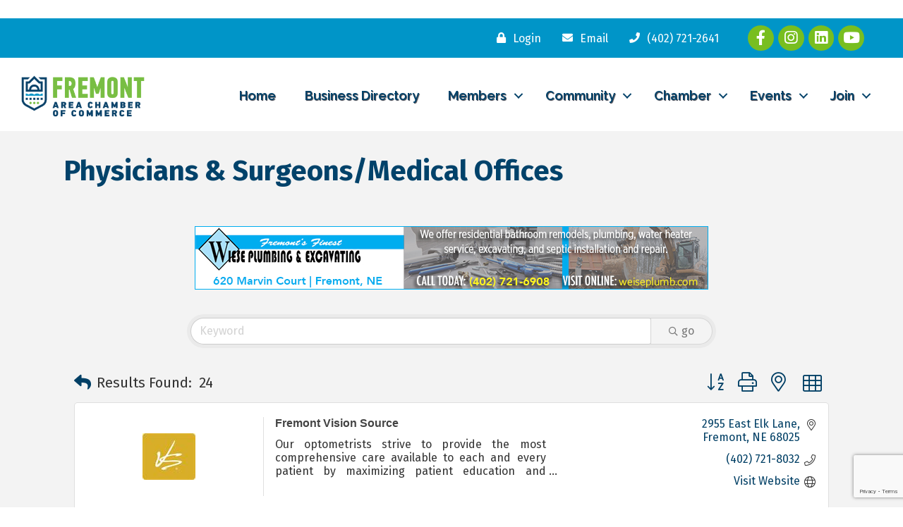

--- FILE ---
content_type: text/html; charset=utf-8
request_url: https://www.google.com/recaptcha/enterprise/anchor?ar=1&k=6LfI_T8rAAAAAMkWHrLP_GfSf3tLy9tKa839wcWa&co=aHR0cHM6Ly9jaGFtYmVyLmZyZW1vbnRuZS5vcmc6NDQz&hl=en&v=PoyoqOPhxBO7pBk68S4YbpHZ&size=invisible&anchor-ms=20000&execute-ms=30000&cb=q9c3rd471tgt
body_size: 48778
content:
<!DOCTYPE HTML><html dir="ltr" lang="en"><head><meta http-equiv="Content-Type" content="text/html; charset=UTF-8">
<meta http-equiv="X-UA-Compatible" content="IE=edge">
<title>reCAPTCHA</title>
<style type="text/css">
/* cyrillic-ext */
@font-face {
  font-family: 'Roboto';
  font-style: normal;
  font-weight: 400;
  font-stretch: 100%;
  src: url(//fonts.gstatic.com/s/roboto/v48/KFO7CnqEu92Fr1ME7kSn66aGLdTylUAMa3GUBHMdazTgWw.woff2) format('woff2');
  unicode-range: U+0460-052F, U+1C80-1C8A, U+20B4, U+2DE0-2DFF, U+A640-A69F, U+FE2E-FE2F;
}
/* cyrillic */
@font-face {
  font-family: 'Roboto';
  font-style: normal;
  font-weight: 400;
  font-stretch: 100%;
  src: url(//fonts.gstatic.com/s/roboto/v48/KFO7CnqEu92Fr1ME7kSn66aGLdTylUAMa3iUBHMdazTgWw.woff2) format('woff2');
  unicode-range: U+0301, U+0400-045F, U+0490-0491, U+04B0-04B1, U+2116;
}
/* greek-ext */
@font-face {
  font-family: 'Roboto';
  font-style: normal;
  font-weight: 400;
  font-stretch: 100%;
  src: url(//fonts.gstatic.com/s/roboto/v48/KFO7CnqEu92Fr1ME7kSn66aGLdTylUAMa3CUBHMdazTgWw.woff2) format('woff2');
  unicode-range: U+1F00-1FFF;
}
/* greek */
@font-face {
  font-family: 'Roboto';
  font-style: normal;
  font-weight: 400;
  font-stretch: 100%;
  src: url(//fonts.gstatic.com/s/roboto/v48/KFO7CnqEu92Fr1ME7kSn66aGLdTylUAMa3-UBHMdazTgWw.woff2) format('woff2');
  unicode-range: U+0370-0377, U+037A-037F, U+0384-038A, U+038C, U+038E-03A1, U+03A3-03FF;
}
/* math */
@font-face {
  font-family: 'Roboto';
  font-style: normal;
  font-weight: 400;
  font-stretch: 100%;
  src: url(//fonts.gstatic.com/s/roboto/v48/KFO7CnqEu92Fr1ME7kSn66aGLdTylUAMawCUBHMdazTgWw.woff2) format('woff2');
  unicode-range: U+0302-0303, U+0305, U+0307-0308, U+0310, U+0312, U+0315, U+031A, U+0326-0327, U+032C, U+032F-0330, U+0332-0333, U+0338, U+033A, U+0346, U+034D, U+0391-03A1, U+03A3-03A9, U+03B1-03C9, U+03D1, U+03D5-03D6, U+03F0-03F1, U+03F4-03F5, U+2016-2017, U+2034-2038, U+203C, U+2040, U+2043, U+2047, U+2050, U+2057, U+205F, U+2070-2071, U+2074-208E, U+2090-209C, U+20D0-20DC, U+20E1, U+20E5-20EF, U+2100-2112, U+2114-2115, U+2117-2121, U+2123-214F, U+2190, U+2192, U+2194-21AE, U+21B0-21E5, U+21F1-21F2, U+21F4-2211, U+2213-2214, U+2216-22FF, U+2308-230B, U+2310, U+2319, U+231C-2321, U+2336-237A, U+237C, U+2395, U+239B-23B7, U+23D0, U+23DC-23E1, U+2474-2475, U+25AF, U+25B3, U+25B7, U+25BD, U+25C1, U+25CA, U+25CC, U+25FB, U+266D-266F, U+27C0-27FF, U+2900-2AFF, U+2B0E-2B11, U+2B30-2B4C, U+2BFE, U+3030, U+FF5B, U+FF5D, U+1D400-1D7FF, U+1EE00-1EEFF;
}
/* symbols */
@font-face {
  font-family: 'Roboto';
  font-style: normal;
  font-weight: 400;
  font-stretch: 100%;
  src: url(//fonts.gstatic.com/s/roboto/v48/KFO7CnqEu92Fr1ME7kSn66aGLdTylUAMaxKUBHMdazTgWw.woff2) format('woff2');
  unicode-range: U+0001-000C, U+000E-001F, U+007F-009F, U+20DD-20E0, U+20E2-20E4, U+2150-218F, U+2190, U+2192, U+2194-2199, U+21AF, U+21E6-21F0, U+21F3, U+2218-2219, U+2299, U+22C4-22C6, U+2300-243F, U+2440-244A, U+2460-24FF, U+25A0-27BF, U+2800-28FF, U+2921-2922, U+2981, U+29BF, U+29EB, U+2B00-2BFF, U+4DC0-4DFF, U+FFF9-FFFB, U+10140-1018E, U+10190-1019C, U+101A0, U+101D0-101FD, U+102E0-102FB, U+10E60-10E7E, U+1D2C0-1D2D3, U+1D2E0-1D37F, U+1F000-1F0FF, U+1F100-1F1AD, U+1F1E6-1F1FF, U+1F30D-1F30F, U+1F315, U+1F31C, U+1F31E, U+1F320-1F32C, U+1F336, U+1F378, U+1F37D, U+1F382, U+1F393-1F39F, U+1F3A7-1F3A8, U+1F3AC-1F3AF, U+1F3C2, U+1F3C4-1F3C6, U+1F3CA-1F3CE, U+1F3D4-1F3E0, U+1F3ED, U+1F3F1-1F3F3, U+1F3F5-1F3F7, U+1F408, U+1F415, U+1F41F, U+1F426, U+1F43F, U+1F441-1F442, U+1F444, U+1F446-1F449, U+1F44C-1F44E, U+1F453, U+1F46A, U+1F47D, U+1F4A3, U+1F4B0, U+1F4B3, U+1F4B9, U+1F4BB, U+1F4BF, U+1F4C8-1F4CB, U+1F4D6, U+1F4DA, U+1F4DF, U+1F4E3-1F4E6, U+1F4EA-1F4ED, U+1F4F7, U+1F4F9-1F4FB, U+1F4FD-1F4FE, U+1F503, U+1F507-1F50B, U+1F50D, U+1F512-1F513, U+1F53E-1F54A, U+1F54F-1F5FA, U+1F610, U+1F650-1F67F, U+1F687, U+1F68D, U+1F691, U+1F694, U+1F698, U+1F6AD, U+1F6B2, U+1F6B9-1F6BA, U+1F6BC, U+1F6C6-1F6CF, U+1F6D3-1F6D7, U+1F6E0-1F6EA, U+1F6F0-1F6F3, U+1F6F7-1F6FC, U+1F700-1F7FF, U+1F800-1F80B, U+1F810-1F847, U+1F850-1F859, U+1F860-1F887, U+1F890-1F8AD, U+1F8B0-1F8BB, U+1F8C0-1F8C1, U+1F900-1F90B, U+1F93B, U+1F946, U+1F984, U+1F996, U+1F9E9, U+1FA00-1FA6F, U+1FA70-1FA7C, U+1FA80-1FA89, U+1FA8F-1FAC6, U+1FACE-1FADC, U+1FADF-1FAE9, U+1FAF0-1FAF8, U+1FB00-1FBFF;
}
/* vietnamese */
@font-face {
  font-family: 'Roboto';
  font-style: normal;
  font-weight: 400;
  font-stretch: 100%;
  src: url(//fonts.gstatic.com/s/roboto/v48/KFO7CnqEu92Fr1ME7kSn66aGLdTylUAMa3OUBHMdazTgWw.woff2) format('woff2');
  unicode-range: U+0102-0103, U+0110-0111, U+0128-0129, U+0168-0169, U+01A0-01A1, U+01AF-01B0, U+0300-0301, U+0303-0304, U+0308-0309, U+0323, U+0329, U+1EA0-1EF9, U+20AB;
}
/* latin-ext */
@font-face {
  font-family: 'Roboto';
  font-style: normal;
  font-weight: 400;
  font-stretch: 100%;
  src: url(//fonts.gstatic.com/s/roboto/v48/KFO7CnqEu92Fr1ME7kSn66aGLdTylUAMa3KUBHMdazTgWw.woff2) format('woff2');
  unicode-range: U+0100-02BA, U+02BD-02C5, U+02C7-02CC, U+02CE-02D7, U+02DD-02FF, U+0304, U+0308, U+0329, U+1D00-1DBF, U+1E00-1E9F, U+1EF2-1EFF, U+2020, U+20A0-20AB, U+20AD-20C0, U+2113, U+2C60-2C7F, U+A720-A7FF;
}
/* latin */
@font-face {
  font-family: 'Roboto';
  font-style: normal;
  font-weight: 400;
  font-stretch: 100%;
  src: url(//fonts.gstatic.com/s/roboto/v48/KFO7CnqEu92Fr1ME7kSn66aGLdTylUAMa3yUBHMdazQ.woff2) format('woff2');
  unicode-range: U+0000-00FF, U+0131, U+0152-0153, U+02BB-02BC, U+02C6, U+02DA, U+02DC, U+0304, U+0308, U+0329, U+2000-206F, U+20AC, U+2122, U+2191, U+2193, U+2212, U+2215, U+FEFF, U+FFFD;
}
/* cyrillic-ext */
@font-face {
  font-family: 'Roboto';
  font-style: normal;
  font-weight: 500;
  font-stretch: 100%;
  src: url(//fonts.gstatic.com/s/roboto/v48/KFO7CnqEu92Fr1ME7kSn66aGLdTylUAMa3GUBHMdazTgWw.woff2) format('woff2');
  unicode-range: U+0460-052F, U+1C80-1C8A, U+20B4, U+2DE0-2DFF, U+A640-A69F, U+FE2E-FE2F;
}
/* cyrillic */
@font-face {
  font-family: 'Roboto';
  font-style: normal;
  font-weight: 500;
  font-stretch: 100%;
  src: url(//fonts.gstatic.com/s/roboto/v48/KFO7CnqEu92Fr1ME7kSn66aGLdTylUAMa3iUBHMdazTgWw.woff2) format('woff2');
  unicode-range: U+0301, U+0400-045F, U+0490-0491, U+04B0-04B1, U+2116;
}
/* greek-ext */
@font-face {
  font-family: 'Roboto';
  font-style: normal;
  font-weight: 500;
  font-stretch: 100%;
  src: url(//fonts.gstatic.com/s/roboto/v48/KFO7CnqEu92Fr1ME7kSn66aGLdTylUAMa3CUBHMdazTgWw.woff2) format('woff2');
  unicode-range: U+1F00-1FFF;
}
/* greek */
@font-face {
  font-family: 'Roboto';
  font-style: normal;
  font-weight: 500;
  font-stretch: 100%;
  src: url(//fonts.gstatic.com/s/roboto/v48/KFO7CnqEu92Fr1ME7kSn66aGLdTylUAMa3-UBHMdazTgWw.woff2) format('woff2');
  unicode-range: U+0370-0377, U+037A-037F, U+0384-038A, U+038C, U+038E-03A1, U+03A3-03FF;
}
/* math */
@font-face {
  font-family: 'Roboto';
  font-style: normal;
  font-weight: 500;
  font-stretch: 100%;
  src: url(//fonts.gstatic.com/s/roboto/v48/KFO7CnqEu92Fr1ME7kSn66aGLdTylUAMawCUBHMdazTgWw.woff2) format('woff2');
  unicode-range: U+0302-0303, U+0305, U+0307-0308, U+0310, U+0312, U+0315, U+031A, U+0326-0327, U+032C, U+032F-0330, U+0332-0333, U+0338, U+033A, U+0346, U+034D, U+0391-03A1, U+03A3-03A9, U+03B1-03C9, U+03D1, U+03D5-03D6, U+03F0-03F1, U+03F4-03F5, U+2016-2017, U+2034-2038, U+203C, U+2040, U+2043, U+2047, U+2050, U+2057, U+205F, U+2070-2071, U+2074-208E, U+2090-209C, U+20D0-20DC, U+20E1, U+20E5-20EF, U+2100-2112, U+2114-2115, U+2117-2121, U+2123-214F, U+2190, U+2192, U+2194-21AE, U+21B0-21E5, U+21F1-21F2, U+21F4-2211, U+2213-2214, U+2216-22FF, U+2308-230B, U+2310, U+2319, U+231C-2321, U+2336-237A, U+237C, U+2395, U+239B-23B7, U+23D0, U+23DC-23E1, U+2474-2475, U+25AF, U+25B3, U+25B7, U+25BD, U+25C1, U+25CA, U+25CC, U+25FB, U+266D-266F, U+27C0-27FF, U+2900-2AFF, U+2B0E-2B11, U+2B30-2B4C, U+2BFE, U+3030, U+FF5B, U+FF5D, U+1D400-1D7FF, U+1EE00-1EEFF;
}
/* symbols */
@font-face {
  font-family: 'Roboto';
  font-style: normal;
  font-weight: 500;
  font-stretch: 100%;
  src: url(//fonts.gstatic.com/s/roboto/v48/KFO7CnqEu92Fr1ME7kSn66aGLdTylUAMaxKUBHMdazTgWw.woff2) format('woff2');
  unicode-range: U+0001-000C, U+000E-001F, U+007F-009F, U+20DD-20E0, U+20E2-20E4, U+2150-218F, U+2190, U+2192, U+2194-2199, U+21AF, U+21E6-21F0, U+21F3, U+2218-2219, U+2299, U+22C4-22C6, U+2300-243F, U+2440-244A, U+2460-24FF, U+25A0-27BF, U+2800-28FF, U+2921-2922, U+2981, U+29BF, U+29EB, U+2B00-2BFF, U+4DC0-4DFF, U+FFF9-FFFB, U+10140-1018E, U+10190-1019C, U+101A0, U+101D0-101FD, U+102E0-102FB, U+10E60-10E7E, U+1D2C0-1D2D3, U+1D2E0-1D37F, U+1F000-1F0FF, U+1F100-1F1AD, U+1F1E6-1F1FF, U+1F30D-1F30F, U+1F315, U+1F31C, U+1F31E, U+1F320-1F32C, U+1F336, U+1F378, U+1F37D, U+1F382, U+1F393-1F39F, U+1F3A7-1F3A8, U+1F3AC-1F3AF, U+1F3C2, U+1F3C4-1F3C6, U+1F3CA-1F3CE, U+1F3D4-1F3E0, U+1F3ED, U+1F3F1-1F3F3, U+1F3F5-1F3F7, U+1F408, U+1F415, U+1F41F, U+1F426, U+1F43F, U+1F441-1F442, U+1F444, U+1F446-1F449, U+1F44C-1F44E, U+1F453, U+1F46A, U+1F47D, U+1F4A3, U+1F4B0, U+1F4B3, U+1F4B9, U+1F4BB, U+1F4BF, U+1F4C8-1F4CB, U+1F4D6, U+1F4DA, U+1F4DF, U+1F4E3-1F4E6, U+1F4EA-1F4ED, U+1F4F7, U+1F4F9-1F4FB, U+1F4FD-1F4FE, U+1F503, U+1F507-1F50B, U+1F50D, U+1F512-1F513, U+1F53E-1F54A, U+1F54F-1F5FA, U+1F610, U+1F650-1F67F, U+1F687, U+1F68D, U+1F691, U+1F694, U+1F698, U+1F6AD, U+1F6B2, U+1F6B9-1F6BA, U+1F6BC, U+1F6C6-1F6CF, U+1F6D3-1F6D7, U+1F6E0-1F6EA, U+1F6F0-1F6F3, U+1F6F7-1F6FC, U+1F700-1F7FF, U+1F800-1F80B, U+1F810-1F847, U+1F850-1F859, U+1F860-1F887, U+1F890-1F8AD, U+1F8B0-1F8BB, U+1F8C0-1F8C1, U+1F900-1F90B, U+1F93B, U+1F946, U+1F984, U+1F996, U+1F9E9, U+1FA00-1FA6F, U+1FA70-1FA7C, U+1FA80-1FA89, U+1FA8F-1FAC6, U+1FACE-1FADC, U+1FADF-1FAE9, U+1FAF0-1FAF8, U+1FB00-1FBFF;
}
/* vietnamese */
@font-face {
  font-family: 'Roboto';
  font-style: normal;
  font-weight: 500;
  font-stretch: 100%;
  src: url(//fonts.gstatic.com/s/roboto/v48/KFO7CnqEu92Fr1ME7kSn66aGLdTylUAMa3OUBHMdazTgWw.woff2) format('woff2');
  unicode-range: U+0102-0103, U+0110-0111, U+0128-0129, U+0168-0169, U+01A0-01A1, U+01AF-01B0, U+0300-0301, U+0303-0304, U+0308-0309, U+0323, U+0329, U+1EA0-1EF9, U+20AB;
}
/* latin-ext */
@font-face {
  font-family: 'Roboto';
  font-style: normal;
  font-weight: 500;
  font-stretch: 100%;
  src: url(//fonts.gstatic.com/s/roboto/v48/KFO7CnqEu92Fr1ME7kSn66aGLdTylUAMa3KUBHMdazTgWw.woff2) format('woff2');
  unicode-range: U+0100-02BA, U+02BD-02C5, U+02C7-02CC, U+02CE-02D7, U+02DD-02FF, U+0304, U+0308, U+0329, U+1D00-1DBF, U+1E00-1E9F, U+1EF2-1EFF, U+2020, U+20A0-20AB, U+20AD-20C0, U+2113, U+2C60-2C7F, U+A720-A7FF;
}
/* latin */
@font-face {
  font-family: 'Roboto';
  font-style: normal;
  font-weight: 500;
  font-stretch: 100%;
  src: url(//fonts.gstatic.com/s/roboto/v48/KFO7CnqEu92Fr1ME7kSn66aGLdTylUAMa3yUBHMdazQ.woff2) format('woff2');
  unicode-range: U+0000-00FF, U+0131, U+0152-0153, U+02BB-02BC, U+02C6, U+02DA, U+02DC, U+0304, U+0308, U+0329, U+2000-206F, U+20AC, U+2122, U+2191, U+2193, U+2212, U+2215, U+FEFF, U+FFFD;
}
/* cyrillic-ext */
@font-face {
  font-family: 'Roboto';
  font-style: normal;
  font-weight: 900;
  font-stretch: 100%;
  src: url(//fonts.gstatic.com/s/roboto/v48/KFO7CnqEu92Fr1ME7kSn66aGLdTylUAMa3GUBHMdazTgWw.woff2) format('woff2');
  unicode-range: U+0460-052F, U+1C80-1C8A, U+20B4, U+2DE0-2DFF, U+A640-A69F, U+FE2E-FE2F;
}
/* cyrillic */
@font-face {
  font-family: 'Roboto';
  font-style: normal;
  font-weight: 900;
  font-stretch: 100%;
  src: url(//fonts.gstatic.com/s/roboto/v48/KFO7CnqEu92Fr1ME7kSn66aGLdTylUAMa3iUBHMdazTgWw.woff2) format('woff2');
  unicode-range: U+0301, U+0400-045F, U+0490-0491, U+04B0-04B1, U+2116;
}
/* greek-ext */
@font-face {
  font-family: 'Roboto';
  font-style: normal;
  font-weight: 900;
  font-stretch: 100%;
  src: url(//fonts.gstatic.com/s/roboto/v48/KFO7CnqEu92Fr1ME7kSn66aGLdTylUAMa3CUBHMdazTgWw.woff2) format('woff2');
  unicode-range: U+1F00-1FFF;
}
/* greek */
@font-face {
  font-family: 'Roboto';
  font-style: normal;
  font-weight: 900;
  font-stretch: 100%;
  src: url(//fonts.gstatic.com/s/roboto/v48/KFO7CnqEu92Fr1ME7kSn66aGLdTylUAMa3-UBHMdazTgWw.woff2) format('woff2');
  unicode-range: U+0370-0377, U+037A-037F, U+0384-038A, U+038C, U+038E-03A1, U+03A3-03FF;
}
/* math */
@font-face {
  font-family: 'Roboto';
  font-style: normal;
  font-weight: 900;
  font-stretch: 100%;
  src: url(//fonts.gstatic.com/s/roboto/v48/KFO7CnqEu92Fr1ME7kSn66aGLdTylUAMawCUBHMdazTgWw.woff2) format('woff2');
  unicode-range: U+0302-0303, U+0305, U+0307-0308, U+0310, U+0312, U+0315, U+031A, U+0326-0327, U+032C, U+032F-0330, U+0332-0333, U+0338, U+033A, U+0346, U+034D, U+0391-03A1, U+03A3-03A9, U+03B1-03C9, U+03D1, U+03D5-03D6, U+03F0-03F1, U+03F4-03F5, U+2016-2017, U+2034-2038, U+203C, U+2040, U+2043, U+2047, U+2050, U+2057, U+205F, U+2070-2071, U+2074-208E, U+2090-209C, U+20D0-20DC, U+20E1, U+20E5-20EF, U+2100-2112, U+2114-2115, U+2117-2121, U+2123-214F, U+2190, U+2192, U+2194-21AE, U+21B0-21E5, U+21F1-21F2, U+21F4-2211, U+2213-2214, U+2216-22FF, U+2308-230B, U+2310, U+2319, U+231C-2321, U+2336-237A, U+237C, U+2395, U+239B-23B7, U+23D0, U+23DC-23E1, U+2474-2475, U+25AF, U+25B3, U+25B7, U+25BD, U+25C1, U+25CA, U+25CC, U+25FB, U+266D-266F, U+27C0-27FF, U+2900-2AFF, U+2B0E-2B11, U+2B30-2B4C, U+2BFE, U+3030, U+FF5B, U+FF5D, U+1D400-1D7FF, U+1EE00-1EEFF;
}
/* symbols */
@font-face {
  font-family: 'Roboto';
  font-style: normal;
  font-weight: 900;
  font-stretch: 100%;
  src: url(//fonts.gstatic.com/s/roboto/v48/KFO7CnqEu92Fr1ME7kSn66aGLdTylUAMaxKUBHMdazTgWw.woff2) format('woff2');
  unicode-range: U+0001-000C, U+000E-001F, U+007F-009F, U+20DD-20E0, U+20E2-20E4, U+2150-218F, U+2190, U+2192, U+2194-2199, U+21AF, U+21E6-21F0, U+21F3, U+2218-2219, U+2299, U+22C4-22C6, U+2300-243F, U+2440-244A, U+2460-24FF, U+25A0-27BF, U+2800-28FF, U+2921-2922, U+2981, U+29BF, U+29EB, U+2B00-2BFF, U+4DC0-4DFF, U+FFF9-FFFB, U+10140-1018E, U+10190-1019C, U+101A0, U+101D0-101FD, U+102E0-102FB, U+10E60-10E7E, U+1D2C0-1D2D3, U+1D2E0-1D37F, U+1F000-1F0FF, U+1F100-1F1AD, U+1F1E6-1F1FF, U+1F30D-1F30F, U+1F315, U+1F31C, U+1F31E, U+1F320-1F32C, U+1F336, U+1F378, U+1F37D, U+1F382, U+1F393-1F39F, U+1F3A7-1F3A8, U+1F3AC-1F3AF, U+1F3C2, U+1F3C4-1F3C6, U+1F3CA-1F3CE, U+1F3D4-1F3E0, U+1F3ED, U+1F3F1-1F3F3, U+1F3F5-1F3F7, U+1F408, U+1F415, U+1F41F, U+1F426, U+1F43F, U+1F441-1F442, U+1F444, U+1F446-1F449, U+1F44C-1F44E, U+1F453, U+1F46A, U+1F47D, U+1F4A3, U+1F4B0, U+1F4B3, U+1F4B9, U+1F4BB, U+1F4BF, U+1F4C8-1F4CB, U+1F4D6, U+1F4DA, U+1F4DF, U+1F4E3-1F4E6, U+1F4EA-1F4ED, U+1F4F7, U+1F4F9-1F4FB, U+1F4FD-1F4FE, U+1F503, U+1F507-1F50B, U+1F50D, U+1F512-1F513, U+1F53E-1F54A, U+1F54F-1F5FA, U+1F610, U+1F650-1F67F, U+1F687, U+1F68D, U+1F691, U+1F694, U+1F698, U+1F6AD, U+1F6B2, U+1F6B9-1F6BA, U+1F6BC, U+1F6C6-1F6CF, U+1F6D3-1F6D7, U+1F6E0-1F6EA, U+1F6F0-1F6F3, U+1F6F7-1F6FC, U+1F700-1F7FF, U+1F800-1F80B, U+1F810-1F847, U+1F850-1F859, U+1F860-1F887, U+1F890-1F8AD, U+1F8B0-1F8BB, U+1F8C0-1F8C1, U+1F900-1F90B, U+1F93B, U+1F946, U+1F984, U+1F996, U+1F9E9, U+1FA00-1FA6F, U+1FA70-1FA7C, U+1FA80-1FA89, U+1FA8F-1FAC6, U+1FACE-1FADC, U+1FADF-1FAE9, U+1FAF0-1FAF8, U+1FB00-1FBFF;
}
/* vietnamese */
@font-face {
  font-family: 'Roboto';
  font-style: normal;
  font-weight: 900;
  font-stretch: 100%;
  src: url(//fonts.gstatic.com/s/roboto/v48/KFO7CnqEu92Fr1ME7kSn66aGLdTylUAMa3OUBHMdazTgWw.woff2) format('woff2');
  unicode-range: U+0102-0103, U+0110-0111, U+0128-0129, U+0168-0169, U+01A0-01A1, U+01AF-01B0, U+0300-0301, U+0303-0304, U+0308-0309, U+0323, U+0329, U+1EA0-1EF9, U+20AB;
}
/* latin-ext */
@font-face {
  font-family: 'Roboto';
  font-style: normal;
  font-weight: 900;
  font-stretch: 100%;
  src: url(//fonts.gstatic.com/s/roboto/v48/KFO7CnqEu92Fr1ME7kSn66aGLdTylUAMa3KUBHMdazTgWw.woff2) format('woff2');
  unicode-range: U+0100-02BA, U+02BD-02C5, U+02C7-02CC, U+02CE-02D7, U+02DD-02FF, U+0304, U+0308, U+0329, U+1D00-1DBF, U+1E00-1E9F, U+1EF2-1EFF, U+2020, U+20A0-20AB, U+20AD-20C0, U+2113, U+2C60-2C7F, U+A720-A7FF;
}
/* latin */
@font-face {
  font-family: 'Roboto';
  font-style: normal;
  font-weight: 900;
  font-stretch: 100%;
  src: url(//fonts.gstatic.com/s/roboto/v48/KFO7CnqEu92Fr1ME7kSn66aGLdTylUAMa3yUBHMdazQ.woff2) format('woff2');
  unicode-range: U+0000-00FF, U+0131, U+0152-0153, U+02BB-02BC, U+02C6, U+02DA, U+02DC, U+0304, U+0308, U+0329, U+2000-206F, U+20AC, U+2122, U+2191, U+2193, U+2212, U+2215, U+FEFF, U+FFFD;
}

</style>
<link rel="stylesheet" type="text/css" href="https://www.gstatic.com/recaptcha/releases/PoyoqOPhxBO7pBk68S4YbpHZ/styles__ltr.css">
<script nonce="2nAqSuusJkI2VOirut4jOA" type="text/javascript">window['__recaptcha_api'] = 'https://www.google.com/recaptcha/enterprise/';</script>
<script type="text/javascript" src="https://www.gstatic.com/recaptcha/releases/PoyoqOPhxBO7pBk68S4YbpHZ/recaptcha__en.js" nonce="2nAqSuusJkI2VOirut4jOA">
      
    </script></head>
<body><div id="rc-anchor-alert" class="rc-anchor-alert"></div>
<input type="hidden" id="recaptcha-token" value="[base64]">
<script type="text/javascript" nonce="2nAqSuusJkI2VOirut4jOA">
      recaptcha.anchor.Main.init("[\x22ainput\x22,[\x22bgdata\x22,\x22\x22,\[base64]/[base64]/bmV3IFpbdF0obVswXSk6Sz09Mj9uZXcgWlt0XShtWzBdLG1bMV0pOks9PTM/bmV3IFpbdF0obVswXSxtWzFdLG1bMl0pOks9PTQ/[base64]/[base64]/[base64]/[base64]/[base64]/[base64]/[base64]/[base64]/[base64]/[base64]/[base64]/[base64]/[base64]/[base64]\\u003d\\u003d\x22,\[base64]\\u003d\x22,\x22wqvDrMKYwpPDnsKDbyk0woB/P8OwwoPDjsKaCsKUHsKGw4dlw5lFwo7DqkXCr8KMKX4WT0PDuWvCr34+Z3N9RnfDhy7Dv1zDs8OhRgYPYMKZwqfDrlHDiBHDhsKAwq7Cs8O3wqhXw598AWrDtGDCoSDDsTvDmRnCi8O9AsKiWcKww4zDtGkNTGDCqcOYwoRuw6t9byfCvxcvHQZ3w4F/FxJvw4ouw4XDjsOJwodnYsKVwqtlDVxfcn7DrMKMB8OPRMOtbB93wqBrE8KNTl5TwrgYw4Q1w7TDr8Orwo0yYCXDpMKQw4TDmhNAH2lcccKFG2fDoMKMwrlNYsKGWFEJGsOweMOewo01Enw5dcOGXnzDvQTCmMKKw7vCh8OndMOpwqIQw7fDscK/BC/[base64]/fMOzZsOoFn3DucOnTyjDv2ZzXHnDlcKKPsOGwosTPnExVsOBS8KNwrQ6bsK1w6HDlEItAg/Cgx9LwqYiwpXCk1jDkj1Uw6Rcwq7CiVDCicKhV8KKwq3CmDRAwo3DsE5uY8KzbE4Gw6NIw5QDw7RBwr9SUcOxKMOZbsOWbcOfGsOAw6XDu03CoFjCu8KHwpnDqcKFS3rDhCwCwonCjMOowp3Cl8KLIit2wo5kwqTDvzoZK8Ofw4jCsjsLwpxxw4MqRcOswp/DsmgwZFVPA8KWPcOowpc4AsO0YWbDksKECcOBD8OHwpQ2UsOoX8KXw5pHaBzCvSnDuA14w4VTc0rDr8KcecKAwoo7UcKAWsKdDEbCucO3YMKXw7PCu8KJJk9twoFJwqfDu2lUwrzDgDZNwp/Cp8KQHXFmCSMIb8OlDGvCtQ55UjROBzTDqgHCq8OnEFU5w45bIsORLcKddcO3woJTwpXDulFnFBrCtDBLTTVrw7xLYwzCuMO1IF3CmHNHwrYxMyAxw53DpcOCw7DCksOew51Tw7zCjghjwovDj8O2w5LCrsOBSQJjBMOgYyHCgcKdQ8OTLifCqC4uw6/CmsOqw57Dh8K4w5IVcsOwGCHDqsOLw4s1w6XDjwPDqsOPe8ODP8ONbMKMQUtcw4JWC8O/F3HDmsOMfiLCvmjDlS4/[base64]/DqmnCi3XCtiXDhUlYwprDgsONw6oiBcOkw4nClsKawrcZdcKcwo3CjcKeSMOgS8Otw6d3GwdewrvDj3/Dh8Oaa8Opw7Y7woRpMsOTXMOiw7UYw6wkdT/[base64]/CosK+MsONZgkpdsOwS8OewqrChhNbZQlqw6pwwqnCiMK5w4kvB8KYLMOvw5oBw6jCjsO+wrJWUcO8Y8OvD2jCksKqw60/[base64]/[base64]/CqDDCtcKMw43CicOwPsO9XAF7ZMKkMCUiwqlcw7HDrD5rwqJwwrETeC3Dm8K+w55LNcK3wr7ClQ17c8Oxw4bDkFnCoAkXw7kowr40CsKwfWwXwoHDg8O3P1d4w5A2w5vDhTREw4DCngY0YSfCjRwmRMKmw5zDt2FrJMOJWXYILMOkPh8Ew7TCncKfJx/DvcO0wqTDtjckwrfDjMOjw4gVw5rDhMOxEMO5KwlNwrnCjifDq306woPCgDlawrjDhcOCaWgQHsO6Bj5tT1rDj8KNRsKewpLDrsO1UFMVwrxPK8KmbcO+BMOlBsOmOsOpwqzDmsOPJEHCoC0/w5zCvcKoRsKXw6BZw6bDmsOVDxFRHcOjw7XCu8O5SyINfMOcwqdCwpTDmF/Cr8OiwqB9VMKWbsOnPcKIwrLCp8OwW2lTw4Fow68BwoPDlFrCh8KmTsOjw77Dnj8EwqtGwoBswpNFwoXDpVzDg1DClF1qw4jCjMOgwqzDkVDCisO7w5bDpk7CsQPCviPDhMKbXU3DmUbDp8Oqw47CrcK1McO6QcK5U8O/[base64]/CvTvCusOjdMKKwrp4YwQxI2bCmgoRXjLDkjXDpkI4wrtOw5rCpypNVcKqL8KuesOjw7zClV9YFBjCvMKww4dpw7B8wqrCnsKHwr5KT147L8K/fMOSwr5aw5hhwq8ITMO9wo5iw45+wrknw6TCusONC8KleCJ0w5/Ch8K0RMOxJTbDtMOkw7/DgcOrwphsA8OEwpLDuzjChMKswovDmcO3HsObwrTCq8OAOsKgwq/Dp8ORWcOowpxyG8KGwr7Cr8OMJsOEVMObW3DDtUYDw5ZGw67CrsKAKMKMw7LDsW5owpLCh8Kdwp9mTTPDmMO0cMK5wqbCoG/Cthk7wr43wqIDw5lYJQTDl0Y2wpzDq8KhcsKGBEjCt8Kqwqkdw7zDpW5rw6tiMCbCiXLCuBJgwpxbwphlw55VTGPClcKyw48BTh5MSVNaQntxTsOsWQVIw7NTw6rDtsO/[base64]/DhMKSw5PCt8OoFxArNGNcw7ZFwqFTw596wopJLHfClnPDgBHDhFB3W8OJMiE9wpILwoLDnSvCjMObwq97bMK+YSXDkTvCgsKec3zCs2/CqT0NRcOOdkQ/WnDDmsOEwoU+wrIzB8Okw5PDgjnDrMOxw64Uwo3CslPDkxE3TBPCk1AQYcK8NsK6esObccOoZcOwSmDCp8KlPMO4w4bDgcK8JsKPwqdPHm/Cl3XDijrCvMOOw7RZAGTCsBXCunRewpJ3w7d8wq19ZW9MwpVpNcOJw7lBwrB+PVvCjsOIw7HDiMKlwqlGZR3ChS83FcO1fcO5w48WwpHCrsOBPcOMw4jDsSTDhzzCinPCkk3DgMKMU3nDoVBLAXrClMOHworDs8O/wo/DhsOfwpjDuDxAQABQwo7DlzU3SCQiIgY/TMOMw7HCkzkSw6jCnGh5w4d8QsK+R8OQwofCosKkawfDksKjU1MbwpfDkcOHdAsgw6l8XcO6w47Ds8OEwp5xw7Zlwp3Dg8KXBsOKAEEAL8OAwq0KwobCm8KNYMOrwr/DkmjDqcKZTMKPC8KYwqBow73DpTp4w4DDssOjw5fDqn3CgsOgLMKWDmtyERg5WwdPw6VyZ8KNKMOkw6jCicOdw6HDhyHDoMKsJm7CuBjCmsO5wp1MMzEfwq9Yw5pBw4nCt8O4wp3DrsKpfsKVBnNKwq9Sw7xzw4MKw5vDscKGagrCr8OQQn/Cj2vDniLDkcKCw6HCvsKaDMOxScKDwpgvbsKbfMKFw7d3IyTDjzXCgsO7w63DjgUaH8K4wpsrTVVOWGY+wqzCl1LCiz8ddGzCtETCicKUwpbDvsOUw43DrH93wrvCl2zCq8O7woPDpiBZwqhNMMOUwpXCuWkEw4LDssKUw5ROw53DjizDrF/DmEnCmcOpwq3DjwjDqMOTU8O+SHjDrsOJZcKVSn1aSsOjccOHw7rDmMKrMcKsw7bDk8K7c8O1w4tew6DDtcK8w6M/[base64]/YD7DksK1eBDCuMKxI3wZGMOjwozDnw/DpVARZcKhbXfClcKfXD8bP8KEw57Dm8KFExR/[base64]/[base64]/[base64]/[base64]/OGoYIcOUwrIRw6gfw47Dik5sFCzCggPDhsKPRCnDmcOmwrkqw44QwokpwoxZUMKBWXdedsK/wpvCsGoaw67DrsO1wqZpfcKOA8OWw4cOwqjCiQrCh8KMw4bCgcOcwrFkw5/Ds8K0cBpXw4jDm8Kdw4psXsORShcgw4U9d23DgMOKwpBrUsO/UTRfw6LCq2hRY0tYWcOVwrbDgXpHw4UBIMKrLMORwojDgU/Cpj/[base64]/[base64]/Dm8K/K8O/L8OVV8KJwo/DjsKCIMOOwo7CnMO+XsKzw4jDpsKNDwDDrxLCviTDmRAlRQsdw5XDnjXDq8KUw5DCqcOBw7NDLMK1wp1ePQ5swqZxw7VwwrTDoFkXwpHCjzwnJMOUwpfCgcKyaWnCqsOyGMOFB8O+PRY+ZzPCosKvCsK7woVFw4DCnwAPwq8xw7jCtcKlYHpmZCsEwpfDvy/CoH7CvHPDpcOYWcKVw6vDqgTDvMK1ajTDlTZew4sVR8KHw6PDk8OxUMOBwrnCgcOkXFnChzrCiy3CsijDjA8EwoMJecOYG8KGwpFkIsKxwpHCnMO9wqpKVw/DncO/OhEbMcOGOMOTcD/DmjTCmMOSwq0lbATDg1dewrhHHcO1TWlPwpfCl8KSN8KnwrLCugV5LcO1b3MXKMK3YiXCncKBeW/CicKAwpV5QMKjw4LDg8O9FH8CQzjDgFYyfcKEYCjCkcKNwo7CisKKOsKww4cpQMK9VsK9dTENIBDDkAhnw4UAwpjDk8OfS8O3VcO/Z3F1fkfCmyMAwqjCvknDhilcWEALw4h3esK+w5dBdxXCjcOST8KlUMKHEMKCRWVoQBrCv2jDocOAOsKGJMO1wrvCg0DDjsKCfgwIF0/CgsKjIQ8MOjcZOMKLw6LDpR/[base64]/wr94YHrDj8O7wojCpCBXbMKew6RUw5YWwq8hwrzDjCYEHWLDoE3DrcOeY8O7wqZswqzDhMOwwpHDm8OPHiBZSCnClEF8wrPCuDY+I8KmA8KJw7PChMOdwpPDlcK3woEbQ8Ojwr3Cu8KhfMK+w40geMKhw4TCp8OOdMK3AQ3Ciz/DqcOhwplEJB4oX8KtwoTCoMODwoFJw6Zxw5gswqhXwq46w7gGKsKWCFY/wpTCmsOkwrnCuMOfQDQxwp/CtMOdw6Nbcx3CiMOPwpVhRsKxVB5SCsKmLyVMw6IsbsOyLhcJe8KAwptGEMKPRhbCui8Qw6Jbwr3Dl8O8w5rCo2jCr8KZFMOvwqbCj8KzX3bCr8KUwr3DigLCmn5AwozDtjFcw7xQeGzCi8K/wqbDk2rChFHCnMKMwqlRw7wyw4Ynwr0cwrfDhjISLMOObcK/w4jCinhCwqBAw454EMOswpzCqB7CocKTIsORdcKhwqHDsnLCsxAdwpLDh8OWw6NRw7pOw7/Ct8KIXTDDqWNoNWDCnA7ChgjClTNDIQDCr8KZKhBgw5TCh0XDhMOwBcKpFGp1YMOHZMKVw5TDoFTChcKDNcOIw7zCosKXwo1GI0DDtMKQw6Z3w6XDm8OGN8KnQMKWwo/Dv8Ovwos4SMOFTcK7Y8Ovwowdwo58ZUpdahPClcKNNELCpMOUw6h8w4nDpsOsT2/[base64]/CuiHCmwzDuCZHF8KWFMOXwoHDilDCtz9NWxfDjwAVw5FXw7pPw4vDs2XChcOncjjDisOhw7IaDsKkw7XCpjfCrcONwosHw4ADasO7OcKBJsO5Y8OqO8OReBXCrWbCvsKmw7rDryjCuxwGw4UMagLDrsKvwq/DsMOUam3Dpj/[base64]/wr3CisOsQ1oxYjAtwrvCu1PCnhjCp8ODw5jDtlAXw5M1w7QFccOqw4rDn19CwrEuWUplw58zccOVIx3DiR4+wrUxw6/CjFhOJBVQwphYKcKBQGYANsK5RMOuGktGwr7DoMK7wrxofVbChyLDphLDrkhwThfCsinCq8K/[base64]/ahQWRTbDn8ORw73DijzDiHHDgCvCrH43FE8vesOSwp/DtRpfIMO4w7NawrzDgsKBw6pMwphnH8OeacKJIw/ChcKAw4J6B8KGw4dowrLCuyrDs8OaLUvCrlAOPijCrMOHP8K+w58vwoXDv8O7w7/DhMO2EcOtw4N0w47CoGrDtsKVwqfCi8KpwrxCw7tWbHJQwpIWKMOyHcOGwqUzwozCgsOUw79lODXChcO0w7LCqwbDscK8GMOVw7PDqMOww4/DusKfw4PDgBI9G1wbK8O5MhjDrCvDigUNfkEzcMOFw5/DjMKbRcKwwrIfVsKHXMKBwoQvwoQtc8KXw4sgwrbCvUAObCARwrPCoi/DisKEPyvChsKuwo9qwp/CkwvCnjsdwpVUHcKRwoB8woswCDLCiMKrw7QBwoDDnh/Cn3pOEHzDksOGKlk3woMLw7JRdz/CnQjDnsK2wr0pw7fCmx9hw6cCw5pLI3jCncKMwrMFwoVKwq9Uw4lHw51hwrU4VQEjwonCqAPDucKzw4XDi2EbN8K5w7zDvsKsDnQXKjzCl8KtQSnDpsOuNsORwrbCgT1CAMKxwp52XcK7woJOEsORTcKrdVVfwpPDlcOAwpfCg3M/[base64]/[base64]/DnGEhCm/[base64]/Ct8O2NT9dcggsw4sza8KlwrDCncOXwoVcU8OQZ3MawrnCnT0dUsKRwrXCjHkGSHREw5/DnMOSCsOaw7TDvSBoHcKEYnPDslrClFoCwq0EMcOwGMOUw7fCsB/DrksYNMOVwol/UsO8w6bDvcKZwp1kKVACwo7CscOtew90QDTCjxAaYsOHaMKhNF1Ww4fDuiXDt8K6VcOOR8KfGcOyRMK6BcOCwpFzw49ODh/[base64]/DpVYAw5lmwpLDoWYIIDvDpjDCusKZw6A8w5hNP8OpwpbDgSTCosOLw4ViworDvcOlw63Dg33DvMO7wqI/T8OQMQjDtsOjwppgRkYuw50NfsKsw5zChC3CssOhw7XCuz7CgcOXfnrDlGjCgh/Cu0piJ8OLeMKyYsKSUcKZw5lzX8K2TG97wr9PM8Ksw7HDpjEiME9+R1kTw6zDkMKWw6MWUMOZI1U2ewZYXsKFInIDKmIfTxIMwrkWU8Ofw5ECwp/[base64]/CuyF3X1/CvsK4AzzDh8KlW0TCrsKFHHfDkwzDnMOwJxvDhxnDhsK1wqhwUsOqW1ddw6MQwozCm8OrwpFuJzlrw4zCpMKHfsONwrLDncKtw5Z+wrMXbxxsCjrDrcO6WF3Dh8OmwqjCiFLCohfCoMKaIsKZwpAGwqjCq21yPxkQw4vCrA/DgMKKw5bCpFEhw6Y2w4RCS8OMwobDrcOvC8O5wrF2w6g4w7QVQg1YOQjCuHzDtGTDkMKiOcKBBRAKw4p0csK9LCtTw6rCucOEa23Cq8KSNGNLF8KTVMOWamLDoWUKw6hTNTbDpyYVG0jCj8KwNcOfw7HCgU0+w7dfw6w8wrvDt2MgwofDsMOtw6V/woLDtcOAw78TdcKcwqLDthk7RcKjPsOLWQVVw5p7VRnDucKdZ8K3w5sqdMKBeULDjFDCh8KTwqPCpsOjwpZbI8O1UcKLw4rDnsODw6x8w7PDhBjCp8KMwoEuQAdHPVQvwrXCq8KbScOuRcOrGRfChgTChsK4w7otwr8aF8OKeT5Nw57Dl8KMbHd8dw/Cl8K7DWLDlWhlZ8OiMsKweBkBwq7DjcONwpXCvi1GcMOhw4jCqMK+w4ogw6s7w4pfwr/DocOOe8KzHMOiwqIzw5tvXsKoNWBzw6XCnxJDw43CjRlAwrnDoF/Dg1wWw6zDs8KiwoMLZCXDnMO5w7tcOMOZQ8KGw4QkE8O/H34ITWrDj8KzXsKAO8OtBldzV8OHHsOCQFZELinCrsOEw5pkTMOlWVAwPFxvw67Cg8OdTSHDsyTDtzPDuR/Co8KJwq8bMMObwrXDjy/CusK0fBrDnk4aVj4TScKqNsK/WiLDhxBUw6geKQ/DvMK9w73CicO4LStbw4bDvW9fVifCisKRwpzCicO8w6LDqMKFwqLDn8OWwr12RmzDs8K1EGIuJcKyw5cmw43DvMOKw7LDiWPDpsKCwoLCk8KvwpI4ZMKvNVPDucKtPMKOX8OdwrbDnS5OwoN6wqArcMK0MhPDksK3w6DCmGPDicO4wrzCvsOAbT4qwp/CvMK0wrrDsX1cw6tja8OVwr0tecKIwpB1wpIEBCVUIFXDvhoEbGARwr48wr3DqMOzw5bDmFcSwoxLwpg7BH0SwozDusOXU8O/T8KQRMOzKSpDw5daw4DDukrCjRbCsG9ifcKYwrsrU8ONwrdEwpHDo03DgEFYwo7Dk8Kew63Cj8OKI8OkwqDDrMK9wpxcYMK0dhgkw6fDjsKXwrfCvHpUHWIHQcKuIyTDkMOQfH3CjsKvw6/DrcOhw6PDtsOHFMOAw57DoMOMV8KZZsKOwrU+BHTCoUNNN8Ktw6jDs8OtQsOMU8Knwr8yCR7CpRbChW5nPD4sR3tIYlsXwqtEw6Ukw73Dl8KxBcKBwovDuWBSQHsfV8OKLi7Cs8KFw5LDlsKAdFXCqsO+D2jDqsKLXSjCoh43wp3ClVxjwr/DvWQcPRPDo8KnWisBMDYiwpHDsmJVCSwnw4VONsKAwpoFTsOyw5g3w6kddMO8wqTDun4qwrnDq1nCisO2dGzDrsKiWMOPQcKGwqTDhsKLM20rw5zDhihYGMKOwrY4aT/[base64]/CrmtOK8KNZMK7WyDCuMObwpI1W0XCqhoFZ8Kbw4nDrsKIBcO6H8ORKMKsw4XCg1TDsjDDjsK1UcKZwoglwpbDkxo7dVLDkUjCm251CXdvwq/CmUfCqsOXciLDgcKVPcK5QsKkf0fCrsKqwqHCqcKVDDnCqVTDsm8xw6LCnMKUw4DCtMK6wqw2aRvCocO4wph3MMOAw4vCkgPCpMOAwqXDi29KZsKLw5N5KMO7w5PCvD4qS3PDtRUlw5fDmsOKw7ARdG/[base64]/DtsOlWFFfHsO4w4zCmcK9w70NHcKFw67DiwzCsD/Dgnwxw7hLS3AkwoRFwqwBw4YDL8KpdxHDvcOAHi3Dk3DCui7Co8K6UCYLwqTCgsKReGfCgsKCHsOOwp4OUMKEw7gReCJlHTMlw4vCn8OLe8K7w47DucOmc8Otw6hQHMOvKFbCv0PDlWXCpMK+wo/ChU40wqtBU8KyCcKlGsKyBsOFexvDksOZwq4UExXDsAM7wq7CqwRtwqpOWEkTw7Ylw60bw4PCtMKtP8KiCRtUwqkrMcO5wqLCiMK5Nn3CpDxNw7ATw6vCosOxRS7CksK/YF3Ct8Kjwo3CrsO/wqLCn8KoesOxAmrDusKSCcKMwq45dx/Dk8OMwpYuY8Orwr7Dmxk5R8OhesK2wqDCrMKIFwDCrMKrLMKVw67DiyjCujLDmcOrOQoywqTDsMO1Ri0Ow7htwqMJTcOEw6hmD8KJwrrDhwrCrzYRJ8KDw4nCjSlmw6HCgB0+w719w68xw5t5KVLDiT7CnkHChsOCZcOwIsKNw4DCksOxwok1wofDqcKcPMO/w711w5R6Tiw3Ahg5wp7CgsKaGQTDu8K1XMKlCcKeLy/CuMOJwrLDumw+WwDDjcOQecOhwooAaC/[base64]/wr7DhlYXw7rDisOEX1hpw5l1wqFGw5crw6MpC8OgwprCgz0aNsKcJ8KRw6HDj8KJHyfCsFLCocOiJMKcdnTCkcONwrLDiMO0bXjCqEExwpwTw7DCmFd0wr41YyvDjcKBDsO2wofCkSYDw7ktORTCjyzCnCczOMK6BwHDjx/[base64]/Cl8K5PTNUw44EwpPDnsOLwq3Dg8OywpBmwr/DksKhMGrCn1LClk9SDMOqUsO2ME5dGyrDu1Fow7kewqDDkXAUw4sTw5RmIjXDgMKhwqvDhsOOUsOAKcO/WGTDhEDCsEjCpsKpCnTCjsKWCGw+wpvCp0nDi8Kqwp/Cnw/CjCE6wpR1YsO/REQXwoUqAgTCg8KYw6BnwoxrRyrCp1A2w48awrLDoDbDtsKww6gOGDTDhmXCr8KISsKxw4Jaw58GEcOrw7PColDDhUHCssKLO8ObF3LDokN1OcONMR4Hw6fCtMOmUEXDn8KLw4FuWCvCr8KVw5/DmsO2w64CAHDCsz/[base64]/[base64]/QMO/wr/[base64]/w63CmirDocOhw6HDmMOZw5RNw5UPRsO4TjfCr8KrwofDi0DDo8Odw6jDuBpBYsODwqPCjlXCl07Dl8KpVg3CugPCusOOHUDCmF1tesOcwrLCmAEhKyXClcKmw4IHTlE6wq7DlTnDrB9UFH41w7zCgygjWzFoGTHCkH53w4PDpGzCvzPDoMK+woPDhn4ywrVVTcOyw4/CocK1wozDh3Yuw5FEw43DrsKYBWIrwojDqsO6wq/Csi7CqMOVCzpww7x9Yik7wpnDgh06w4FEwpYmQMKgf3QTwrhKB8Oxw5gtKsKEwrDDvsKHwoolw7jCocOtQMKGw7bDhcOCbMOUUsONw5I8woPCmiRlEAnCrygWRkfDlMKyw4/DgcOxwq7Dg8OawpTCgAx4w5PDvMOUw6DDnjsQJsOIRWsqcx3CnALDnEbDssKoeMOAOBMyPcKcw5xrdsORJsOVwphNKMOOwqbCtsKCwoR5Gngyfy87wrvDiVECRsOYIUvDo8OIGk7DiTfDh8Omw4A6wqTDh8OLwoBfR8Kcw4xawovCpzrDtcODw5U6OsO1Yx/DrsOzZjtbwrlrT0PDosK1w4jCj8KOwo4YKcKuJRVxw5Qiwrp3w5DDqWIcbMKgw5PDp8K8w5vClMKOwqnDhQ0KwprCocO0w5hcFcKRwqViw4/Dh1vChMK+wqfDtyUfwqAew7vCoB3Dq8KHwr59JcOewrHDlcK+KRHCukJHwp7CuzJVKsOcwoVHd0bDjsK8YW7CqMOIScK7E8OENsKxOGjCj8K6woTCt8Kaw5jCpghtw4Blw49tw4ATUsKMw6V0PG/CrMKGRmvCtUAnGTxjfCzDpcOVw7fCksOxw6jCtVzDk0h6N2nDm25tMsOIw7PDgsO7woDCp8OxBsO1RxXDssKzwpQlw6ViAsORccOGVcOhw6FbXFVKdMOcUMOtwq/DhFJLIn7CpsOiJksxBMOyTMOhJlQLFsKPw71yw7pGD3rCuWoZw6vDqDdTXjdHw6nDn8KuwpMODE/DpMO+wrISXhZ0w64Gw5J5KsKQcXPDgcOZwpzDiD4hCsOswrImwpIbfcKuPsOQwpJuFWw7E8KkwrjCmHvCgUgbwqxWw7bChMKgw7JsZ3PCpztiw6cXwoTDgsKlYU0AwovCnkswBBxOw7vDsMKedcOiw5DDocOmwpnCocK/woIPwr1EPyN0V8OWwovDtBd3w6/DpsKJb8K/w6DDncKCwqbCsMO2w7nDh8K7wrnCkzjDkWrCucKwwoJ/ZMOcwrMHF1jDuSYNJhPDkMOdeMOLUsOEw7jDum5hPMKAPGPCisKZdMOBwoJUwql9wq15HsKHwqtSdsOkYTVWw65uw7jDvifDmkEvN0jCkmfDqiBDw7UhwrTCtmAIw5HDmcK7wr8NFVzCpEXDkMO0MVfDosOuwqQ/GsOswr/DuBgTw7I6wrnCoMOWwo8kwpV4BArDiQUOw44jwpHDqsO/[base64]/CnhHDq0gnw68ZwqbDp14iwrDCkMK4wqvDg0TDhlLDkRDCgkE2w5rCsG1MH8KDWAPDisOFJsKiw57DlhFNBsO/CEDCpjnCti87wpJLw5jCtHjDg2rDlAnDnUBwZMOSBMK9e8O8a3TDocONwpdywoLDsMOWwr/CvcO8wrvCscOqwqrDnMOsw5oPRQBwRFHCk8KSCEtawoU9w78twpzChw/CjcOLGVDCoCTCglXClU5nUSXDjFFodzQRwpgkw74ZXRLDuMO2w5jDn8OtNjNOw5YYEMK/w4APwrtATsK8w7bChhF+w61swrPDmgppw4w1wp3CqzHDn2nCm8O/[base64]/DosOAwoxcwo5AEMK7wr7CoMO9DMKGw5I4EcK4wrBtZCfDsxjDp8OIc8ONWcKNwoHDugAgGMOUYsO0woVKwoNVw6dpw7ZiCMOtLXbCun1Zw4VePn9/Bm3DksKfwr4+ccOFw4bDi8Oxw5MfdzhecMOAwr1aw4NxPh8YYxrChMKKNC7DrcOCw7w/DyrDqMKRwrTCrk/DgB7Dk8K8eTTDjgslaUPDoMOxw5rCu8O0R8KGGUFSwqo+w5zCjsOzw7bDrC0AY2FPKShmw5thwo03w6kqVMK8wotkwqAFwp7ChcOEG8KZAhRQQyPDsMKpw4kTBcKPwokGe8KZwqVmBsOdCMO/ccOaP8KkwrjDrzzDpcK1dGN2fcOvw6Nnw6XCn25zBcKpw6cPBALCgiMUExoSZwbDl8K8w7nCg3PCncKTw4g1w4EMwowDAcO3wqsMw60aw5/DkFpEA8KGw6Y8w7ktwqnDqG08NDzCl8OsUDE3w7/CqsOawqfCv2nDscK8KX5eD0wtwoQfwp3DpDLCp3F/wpdjV3LDm8KvTcOrcMOgw7rCtMKMwq7Ck17Dgl5HwqTCmcKpw70EVMKPOWDCkcOUaQDDkxFYw5lUwpwMWj3Cp3YhwrnCjsKZw7w+wrt6w7jCt01Ib8KswrIaw5t2wpo2VQbCqkbCqRREw4jDncKPw5nCpXg/[base64]/[base64]/b8K8w6vDvcOhf8Odw5/Dj8KgcMK6w6kRwpAJLMKjZMKBX8Oiw68AekXDiMOSw7jDiRkLBk7CkMOXZsO6woldFMKkw5rCqsKawovCrMKMwofCphjCg8KEasKbBcKNY8OvwoYQPMOUwr8qwqhNw6I7VXHDksK/aMOyNAHDoMKiw7jCp1ETw6YPdHAkwpDDvCrCn8K6wo0cwpN/[base64]/U8O6UUV/w5TClADCgMKuw6NNwpjChMKaw5bDk8KTw7UCwqPCgXhpw63CqMKJw7/CuMOFw4fDtAkHwpouw5nDi8OOwrPDnEHClMKBw65ECQcSGUXDjWJMck/DtRjDtRJ5XsK0wpbDlkHCp05CGMK8w5BeD8KGQwfCs8KZw7lgL8O7Fx3Cr8O5wqHCk8O5wqTCqibCp3sJTDEJw7nDiMOkDcKXN0BAD8O7w6t6w7/Co8OSwq7DrMO4wobDkcKRP1fCnHsKwpVVw6LDtcKtTDvDvA5iwqsFw4TDvMKCw7bDh18lwqvClhs/wo52FEbDrMKrw7rCk8O6VSVXeUFhwojDk8OLFl/DlRl2w7TCg1RewqPDlcOufW7CqRrCqFvCrhjClsKmY8KXwrQcJ8KdWcO5w7kxRMKEwpZaB8KDwqhnHRPDncKlJ8O0w4hgw4FjSsKdw5TDg8OKw4HCnMOhbBt0YHFDwrMOc3zCk1hWw77CtXAvdUXDhcKGHwEvOXbDqsOlw7obw7/[base64]/[base64]/WTJ8IcKgwqIYGsOCwpQ9VMK9BS5qwq5MLcOlw5DCpcOvbjpVwrZBw4zCrRvClcKuw6okEWTCvcKzw4DCgAFIGcKywoDDkGXDi8Khw41/w5IOZ0bDosOmwo/Do33DhcKGe8KCTwJ5wrnDsQwHbD88wqxbw4/CqsOtwoTDp8OXwoLDnXDCh8KFw5ofw7siw65APsKaw4LCjVnDqiTCsAZdKMOgFcOxASsdw6A/K8OAwpoow4RwUMK/wp45w6cEAcOAwrx7AsKtMMOww6Mbwo87McOBwr1qdhsqTXp6w6o1OVDDhgxZwrvDgm3DiMOYUDXCtcKQwpLDhcK3woENwoErPRofSTNrLMK7w4MzSws/wrctB8KowrTDoMK1bDnDssOKw7JGJV3DrkE+w49jw4BfbsKfwrzDsG5IA8OgwpQWwpzDlGXCosOsFsK1BcOzA0vDnDDCo8OQw7nCiRo3K8OZw4LCj8ObAXXDoMOWwrAOwp7DvsOKTsOPwqLCvsKUwqTCvsOvw6DCqMOFdcOsw7HDvUxgI0PClsKXw5bCqMO5WyN/FcKJfE5hwpsow6jDsMO+wrLCoXPCnVErw7x6NsKyC8OIRsOBwqsaw6zCr1thw7cdw7/Cv8Kww6JGw49Ewo3DgMKgSmozwrVoAcKHRcOwfMKFQSTDlSoAU8Omw5jCjsOmwqgpwowFw6M9wop6w6QdfFnDkBhaSS/CnMKLw6cWEcOrwokZw63CiwjCuwp7w5XCkMOMwrwgwo0yPcOKwoktIlJFa8KrUg/DmRDDpMOKwoRCw55xwr3DjgvCpT8lTlclCMO6w7jCiMOswrpabBsiw600HhTDr1AXVW85w4gfwpR/OsK4HcOQLmjDrMKraMOPMcK4YGnCmFxhKj0Awr9RwqcYM0YQZ1wYwrvCq8OmO8OTw6PDuMKIa8KTwpHCvwotQMK6woIQwqNReFHDkm/Dl8KrwofCjsKJwrvDvVUNw53DvX1Uw5c+W31Zb8KrKMK8O8OwwqDCksKowrvDksKAK0YUw5FtFMKrworCkWg1QsKeW8Obc8OiwpPClsOGw5jDnEEuaMKcNcO0QmwGw7jDvMK1MsK+QcOsP0EwwrPCrzZ4ewMtw6rDhAnDqsKxwpPDuUrCn8KRBQbCn8O/GsKhwrPDqwp/[base64]/DukTDucKhwqrCrsKgwqBKwrzDhVHCsCDCi8KgwoBYSnZjL1rClUPCpijCh8KcwqjDicOlEcOmXcONwpYGDMKOw4pjw6tnwpJiwqBmYcOTw5PCiRnCtMKqd2UzOMKHw4zDmCVLwpFIQcKXJMOFVB7CvSN1AE3CjDRBw5Q4RsK3EcKjw5vDsVXCtSXDvsKpWcKuwqzCt0/[base64]/CjHEGw7DDlEHDqsO4wolCw5fCtC4OJx3Drko1D1TCmDE1wogGBDLDpMOqwrXCqgFVw6tmwqPCg8KOwoXDt0nCjMOJwrgvwpLCpsO/SMK7KFckw5k2F8KXJMKIBAZPdsO+wr/ChAvCgHYJw4BDA8KCw6nDp8Oyw4xAWsOHw6jChkDCvksLQUg6w7xlIkfCtcK/w5FSNjpse0NTwpUQw6ZBAMKrGBFtwr8/w7w2VSXDucOHwrRHw6HDqlJfUcOjal1gW8Oow47DgMOzI8KcIsKjQsKlwqxLImkUwqZVJivCtRLCvMKlw54ew4A/wqEOMQ/Cp8KibhBswr/DssKnwq1xwr/DgcOSw49vSSUhw7AQw77CkcK5WMO5wqx1acKEw6RFPsOww4VVFSjClFrDuzvClsKLcMOow77DjDRZw4oVw4gjwpBbw6hFw5t5w6cwwrLCsEPCoTvCnxXCj1pawo1wR8KtwoVxKCJwIi8aw5RCwqsYwo/CsHpdKMKcV8KwUcO3wrjDnFxvBcOqwqnCmsK/w5XCicKVw6/[base64]/wpDCvsOJOF0jQsOCw6lFdggLwoFmNBPChsO/[base64]/CtsK7cmLCjxjCqMKGw4NMw63DqcOWVsK2BSHDu8KbMGfDjMKGw6zDoMKww6ldw5/CusOZF8OpEcKQaUvDg8ONVMK8wpQDXRlDw73DrcOhKH4fPcOtw4gqwrbCmcOGAsOaw6MRw6AhfRZNw515wqNSDyodw6EKwrzDgsKjwqjCk8OwVE3DpULDg8O9w5AjwolGwoQSw5svw6VgwobDvMO+YcOSQMOrcEUKwo/DhsKbw47CpMO4wp5zw43CgcOiEzsqLcKpJ8OEOEMowqTDo8OdbsOBaTQyw4vCq3rCvHN/EcKdUT1rwpzDnsKnw5rCm2xNwrM/wrfDml7Cjw/ClcOswrHDjhpaa8OiwpXClQnDgC9xw54nwqTDlcOvV3lUw44awo/DucOGw5FSEG7DlsKeKsOMA8KoIEUyXCQrOMOPw4IYCC/CiMKvRcObX8K2wqDCtMOywqp3AcOMCMKdHUNnXcKcccK5MMKzw65IMcO4wqnDp8O1Wy/DiFHCscKLMsKbwqs+w6TCi8Okw57CjMOpV3HDuMK8MH/[base64]/DrkRdwrdZPk9kQB4vwqogwqnCjj5fAcKWw4onQMK9w7TCuMODwrTDqQoQwq0uwqkgw5F2bBTCgjQoDcKHwr7DoT3DojViDEnCjMK9NsOgw5jDpynChCpXw7gyw7zDiC/DiF7DgcOYSsKjw4gZKBnCscOGOcOaZMKAUsO0asOYKcOmw4vCj1F0w5N/fkkNwq9RwoNCN1o/[base64]/cC5EwpMwwr/CvMK2YsOawrHDmsKCwoPClFUdZ8Kdwp0XbCVqwqfCtBPDpSXCtMK5WBrCiyXCj8K6LzZVIhkAfsKYw6ZUwpNBLwbDlHlpw7vCqCVFwq/CvATDscOMY153wocaa204w4wwacKEasK/w49PC8OWNBTCv016IzfDscOmN8Ooak4ZbyzDkcOZaBvDrHvDkkvDkHx+w6XDo8K0J8Kuw5DDt8Kyw6HDjkl9woXCpznCox3CjS0mwocow7PDpsO+wrHDnsOtWcKNw7fDtsO2wqXDrHx9dxTCssKic8OKwpgjSiY6w7hNMxfDgsKdw7LChcOKN1nDg2TDvj/DhcOWwpoKEynDtsOAwq9fw6PDkR16DMOywrQfCh3DtF5bwrrCusOJGcK/[base64]/[base64]/[base64]/CgyQaw5srHcOawq9WHXHDh8OcwpooXk8yw6TCnAdqD3wsw6NUWMKBCMKPFkIGX8KkIX/DsXfCqmQIIgAGd8Ouw4bCulBFw6Y9WHQrwqVheB/[base64]/[base64]/wqAHw4TDhMKhNGAvCcOHBsKOYMOZwo1ew5YoDwnDtG8GdsKXwpsswrjDkwPCnyDDj0TClMOfwoHCtcO+RwtqVMKSw53Cs8K0worCm8K3cmbCjA/DhsOHdsKYw5Rwwr/ChsOKwodfw7VKfjMPw6/[base64]/U3TDin91wp7CgzROwobDi0/ClBsbwqUYwo7DuMO7wq/CqCYITsOjQcK4eiVkfDrDuRHCjMKewp3CpCNLw4nDjMKuIcKGNsOLQMKswoTCm3rDjsKUwpxkw79Pwr/CiAnCmGw4D8Omw5rCr8Kowo5IfMOvw7bDqsOPDQ7Dkl/DmxnDhk0hVk7CgcOrwoNNLkbDu0pTEnYqwqtOw43CrjBbd8OlwqZUIcK+ahZ3w7oERMKtw7s4wp19El1gdcOcwrhtem3CsMKeAMKXw7sNPsOlw4EgcmrDq3PDigbDvCjDsGd4w4AEbcOuwr0Xw6wqYUXCvsOZK8Kzw7jClXvDmh1ww5/DiGDDsn7CncO9wqzCiREUcVXDncOWwrFUw4pkNMKwGmbChcK7wo/DgAEsL1fDhsK3w58uIVTDtcK5wq9Rw4rCucKNc0EmGMKHw64swqrCicOBe8KSw6vCtMOKw6tOQSJbw4PCknXCtMODwo/DucK9McORwrbDrQx3w5vCnl0SwpnCj1Zrwq0ewovDgSItwrUSwp7CiMOlUGLCtXrCoXLCrgM6wqHCiVHCsEfDoHnCn8OuwpbCr2gFesKbwp/[base64]/DvkzDm8OIYBrCjQRVwoR3w4HCvsKfPFZ4woZvw7bChErDhFPDpjLDnMO+USrCvmp0FEAow6ZKw6zCgMKtXBFEw4waLVICRlsKORnDg8K4wr3DkXzDs1dkNBRhwonDt3DDrSjCgMK/Q3fDisKtJzXCuMKcchU+FSpUCHREGE/Duj9xwpRPwqMpIcOsecK9wrLDsEdyMsKHGFvCisO5wq/ChMOFw5HDmcO3w4/CqCLDv8KFa8K/wqBgwpjCmE/DigLDvUAIwoQXC8OlT0fCncKpwrsWY8O6RR/[base64]/Dqg0aw5pCwr4rw44+w6TDmcOIFcKRwrlRcjoyX8Osw6xAwpNUWWFZWi7DhFzDrEFww4TDnRpiDzkVw5ZFw5rDlcOvMMOUw73CjcKqGMOzZ8K5wqI8w6zDn1ZSwrMCwrJPAMOaw4jCp8OkZAfCpMO2woNDGsOYwr/[base64]/DkMOIW8KPw79Tw4gyY8OPwpkhwrcsw7rDvQbCqWrCtyY9f8KPQ8OZCsKyw7xSSXstesOqVS/[base64]\x22],null,[\x22conf\x22,null,\x226LfI_T8rAAAAAMkWHrLP_GfSf3tLy9tKa839wcWa\x22,0,null,null,null,1,[21,125,63,73,95,87,41,43,42,83,102,105,109,121],[1017145,275],0,null,null,null,null,0,null,0,null,700,1,null,0,\[base64]/76lBhnEnQkZnOKMAhk\\u003d\x22,0,0,null,null,1,null,0,0,null,null,null,0],\x22https://chamber.fremontne.org:443\x22,null,[3,1,1],null,null,null,1,3600,[\x22https://www.google.com/intl/en/policies/privacy/\x22,\x22https://www.google.com/intl/en/policies/terms/\x22],\x22bv87Nj2zuTYx9SVVPqweZEqZr4xJi3yF9cEc9gmhLzk\\u003d\x22,1,0,null,1,1768883424428,0,0,[212,117,143],null,[214,246,175,46,161],\x22RC-37KM4u3jKkJWQQ\x22,null,null,null,null,null,\x220dAFcWeA6KZA7jtHFCjDnFYO_F6bo1XY9jeLg3z7fIbXGaIJ6kIK7Cqj7cbfkTqzMXh5BlRc0Hb49C-o8x0yLOIh8VffUjHsgADg\x22,1768966224346]");
    </script></body></html>